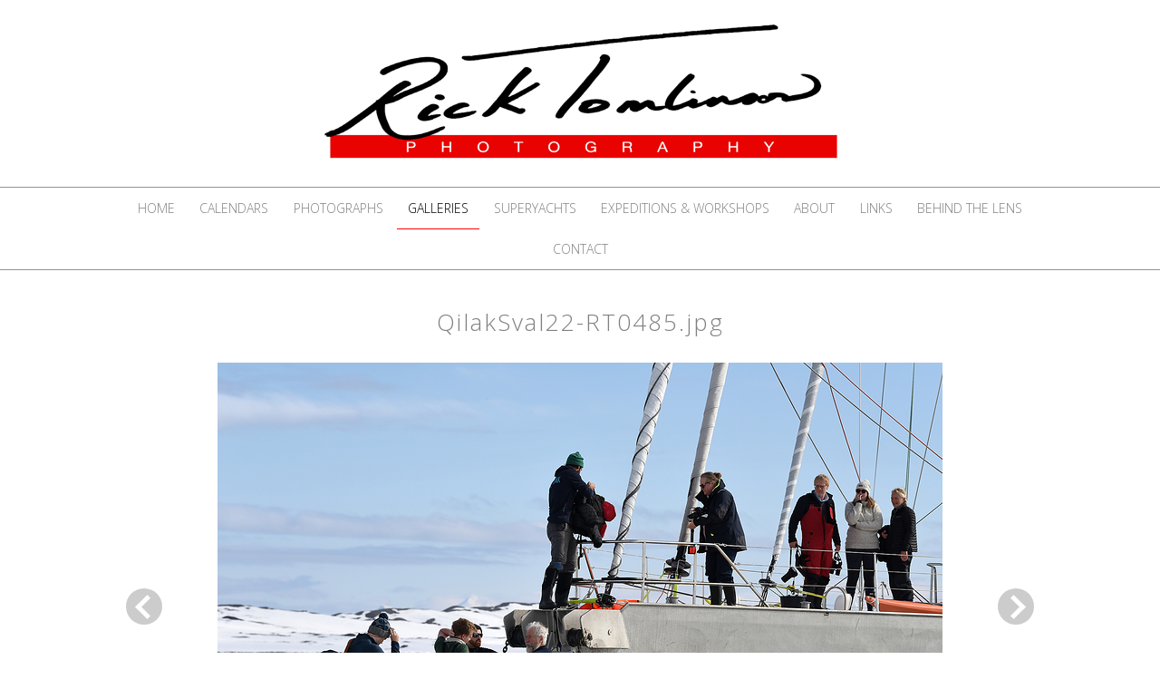

--- FILE ---
content_type: text/html; charset=utf-8
request_url: https://www.rick-tomlinson.com/image/1170371
body_size: 3940
content:
<!DOCTYPE html>
<html>
<head>

<script src='/cms-packages/jquery/1.8.3/jquery-min.js' type='text/javascript'></script>
<script src="//ajax.googleapis.com/ajax/libs/jqueryui/1.11.4/jquery-ui.min.js"></script>
<script src="/compiled-assets/autocomplete-rails-5d8d93a5f6e19ab6e682b9dd9999592b61ff3c3d69ea242a830a8556158001fa.js"></script>
<script src="/javascripts/frontend/site.js"></script>
<link rel="stylesheet" media="screen" href="//ajax.googleapis.com/ajax/libs/jqueryui/1.11.4/themes/smoothness/jquery-ui.css" />
<script src='/cms-packages/jquery-match-height/0.6.0/jquery-match-height.js' type='text/javascript'></script>
<meta name="csrf-param" content="authenticity_token" />
<meta name="csrf-token" content="79WsiPiKv9rJV14NlhiufxqfELabGnOkEVYxlh//YsezLXAOEx0Xd+KXoTmsUZmA0te54/MrfrAdTBJZXEDIaw==" />

<link rel="stylesheet" media="screen" href="/ui.css?cache=2026-01-03T05:55:48+00:00" />
<script>
  $(function(){
  	$('.working-on-click').click(function(){
  		$(this).val('Working...');
  		return true;
  	});
  })
</script>
<link href='//fonts.googleapis.com/css?family=Open+Sans:300,300i,400,400i,700,700i' rel='stylesheet'>
<link href='/generated-stylesheets/382-221020251437.css' rel='stylesheet'>
<meta content='width=device-width,initial-scale=1.0' name='viewport'>


<title>Rick Tomlinson</title>
<script>
  $(function(){
  	$('.once-only').submit(function(){
  		$(this).find(':submit,a.submit').prop('disabled','disabled');
  	});
  })
</script>
</head>
<body class='action-image '>




<div id='header'>
<div class='inner'>
<a href="/"><img id="primary-logo" src="https://boxstuff-development-thumbnails.s3.amazonaws.com/723169_orig.png" alt="723169 orig" /></a>

</div>
</div>

<div id='grouping'>
<div class='itop_pop' id='navigation'>
<div class='inner'><script>
  function descendant_selector( path ) { return $('li[data-path^='+path+']').not('li[data-path='+path+']') }
  function child_selector( path ) { var depth = $('li[data-path='+path+']').data('depth'); return $('li[data-path^='+path+'].depth'+(depth+1)).not('li[data-path='+path+']') }
  
  function toggle_descendants( path ) { descendant_selector( path ).toggle() }
  function toggle_children( path ) { child_selector( path ).toggle() }
  
  function hide_descendants( path ) { descendant_selector( path ).hide() }
  function hide_children( path ) { child_selector( path ).hide() }
  
  function show_descendants( path ) { descendant_selector( path ).show() }
  function show_children( path ) { child_selector( path ).show() }
  
  function handle_toggle_click( path ) {
  	// (if) any children visible (then) hide all descendents (else) show children
  	if (child_selector( path ).filter(':visible').length) {
  		hide_descendants( path );
  	} else {
  		hide_descendants( path );
  		show_children( path );
  	}
  }
  
  function string_chop( str, size ) {
  	if (str == null) return [];
  	str = String(str);
  	size = ~~size;
  	return size > 0 ? str.match(new RegExp('.{1,' + size + '}', 'g')) : [str];
  }
  
  function expose_menu_item( path, fragment_size ) {
  	// Show parents and siblings of the given path
  	var parts = string_chop( path, fragment_size );
  	var partial = ''
  
  	for (var i=0;i<parts.length;i++) {
  		partial += parts[i];
  		$('li[data-path='+partial+']').show();
  		show_children( partial );
  	}
  }
</script>
<ul class='menu with-burger'>
<li class='burger'><a href="#" onclick="toggle_burger(); return false;">&#9776; Menu</a></li>
<li class=' non-burger depth0    ' data-depth='0'>
<a rel="noopener noreferrer" href="/">Home</a>
</li>
<li class=' non-burger depth0    popdown' data-depth='0' data-index='0'>
<a href="#" onclick="toggle_menu( 0 ); return false;">Calendars</a>
<div class='popup-menu' id='menu0' style='display:none;min-width:187px;'><script>
  function descendant_selector( path ) { return $('li[data-path^='+path+']').not('li[data-path='+path+']') }
  function child_selector( path ) { var depth = $('li[data-path='+path+']').data('depth'); return $('li[data-path^='+path+'].depth'+(depth+1)).not('li[data-path='+path+']') }
  
  function toggle_descendants( path ) { descendant_selector( path ).toggle() }
  function toggle_children( path ) { child_selector( path ).toggle() }
  
  function hide_descendants( path ) { descendant_selector( path ).hide() }
  function hide_children( path ) { child_selector( path ).hide() }
  
  function show_descendants( path ) { descendant_selector( path ).show() }
  function show_children( path ) { child_selector( path ).show() }
  
  function handle_toggle_click( path ) {
  	// (if) any children visible (then) hide all descendents (else) show children
  	if (child_selector( path ).filter(':visible').length) {
  		hide_descendants( path );
  	} else {
  		hide_descendants( path );
  		show_children( path );
  	}
  }
  
  function string_chop( str, size ) {
  	if (str == null) return [];
  	str = String(str);
  	size = ~~size;
  	return size > 0 ? str.match(new RegExp('.{1,' + size + '}', 'g')) : [str];
  }
  
  function expose_menu_item( path, fragment_size ) {
  	// Show parents and siblings of the given path
  	var parts = string_chop( path, fragment_size );
  	var partial = ''
  
  	for (var i=0;i<parts.length;i++) {
  		partial += parts[i];
  		$('li[data-path='+partial+']').show();
  		show_children( partial );
  	}
  }
</script>
<ul class='menu'>
<li class='  depth0    ' data-depth='0'>
<a rel="noopener noreferrer" href="/shop">All</a>
</li>
<li class='  depth0    ' data-depth='0'>
<a rel="noopener noreferrer" href="/shop?tag=business-calendar">Business Calendar</a>
</li>
<li class='  depth0    ' data-depth='0'>
<a rel="noopener noreferrer" href="/shop?tag=calendars">Calendars</a>
</li>
</ul>
</div>
</li>
<li class=' non-burger depth0    popdown' data-depth='0' data-index='2'>
<a href="#" onclick="toggle_menu( 2 ); return false;">Photographs</a>
<div class='popup-menu' id='menu2' style='display:none;min-width:308px;'><script>
  function descendant_selector( path ) { return $('li[data-path^='+path+']').not('li[data-path='+path+']') }
  function child_selector( path ) { var depth = $('li[data-path='+path+']').data('depth'); return $('li[data-path^='+path+'].depth'+(depth+1)).not('li[data-path='+path+']') }
  
  function toggle_descendants( path ) { descendant_selector( path ).toggle() }
  function toggle_children( path ) { child_selector( path ).toggle() }
  
  function hide_descendants( path ) { descendant_selector( path ).hide() }
  function hide_children( path ) { child_selector( path ).hide() }
  
  function show_descendants( path ) { descendant_selector( path ).show() }
  function show_children( path ) { child_selector( path ).show() }
  
  function handle_toggle_click( path ) {
  	// (if) any children visible (then) hide all descendents (else) show children
  	if (child_selector( path ).filter(':visible').length) {
  		hide_descendants( path );
  	} else {
  		hide_descendants( path );
  		show_children( path );
  	}
  }
  
  function string_chop( str, size ) {
  	if (str == null) return [];
  	str = String(str);
  	size = ~~size;
  	return size > 0 ? str.match(new RegExp('.{1,' + size + '}', 'g')) : [str];
  }
  
  function expose_menu_item( path, fragment_size ) {
  	// Show parents and siblings of the given path
  	var parts = string_chop( path, fragment_size );
  	var partial = ''
  
  	for (var i=0;i<parts.length;i++) {
  		partial += parts[i];
  		$('li[data-path='+partial+']').show();
  		show_children( partial );
  	}
  }
</script>
<ul class='menu'>
<li class='  depth0    ' data-depth='0' data-path='049050'>
<a rel="noopener noreferrer" href="http://7957.tifmember.com/">Events &amp; Search by Boat Name</a>
</li>
<li class='  depth0    ' data-depth='0' data-path='049051'>
<a rel="noopener noreferrer" href="https://7957.tifmember.com/p/rick-tomlinson/C188724840/virtual-art-gallery">The Virtual Gallery Fine Art</a>
</li>
<li class='  depth0    ' data-depth='0' data-path='049052'>
<a rel="noopener noreferrer" href="/photographs/360-panoramas">360 Panoramas</a>
</li>
<li class='  depth0    ' data-depth='0' data-path='049053'>
<a rel="noopener noreferrer" href="/photographs/wall-art">Wall Art</a>
</li>
<li class='  depth0    ' data-depth='0' data-path='049054'>
<a rel="noopener noreferrer" href="/photographs/whats-in-the-bag-1">Whats in the bag</a>
</li>
</ul>
</div>
</li>
<li class=' non-burger depth0 on   ' data-depth='0'>
<a rel="noopener noreferrer" href="/galleries">Galleries</a>
</li>
<li class=' non-burger depth0    popdown' data-depth='0' data-index='1'>
<a href="#" onclick="toggle_menu( 1 ); return false;">SuperYachts</a>
<div class='popup-menu' id='menu1' style='display:none;min-width:231px;'><script>
  function descendant_selector( path ) { return $('li[data-path^='+path+']').not('li[data-path='+path+']') }
  function child_selector( path ) { var depth = $('li[data-path='+path+']').data('depth'); return $('li[data-path^='+path+'].depth'+(depth+1)).not('li[data-path='+path+']') }
  
  function toggle_descendants( path ) { descendant_selector( path ).toggle() }
  function toggle_children( path ) { child_selector( path ).toggle() }
  
  function hide_descendants( path ) { descendant_selector( path ).hide() }
  function hide_children( path ) { child_selector( path ).hide() }
  
  function show_descendants( path ) { descendant_selector( path ).show() }
  function show_children( path ) { child_selector( path ).show() }
  
  function handle_toggle_click( path ) {
  	// (if) any children visible (then) hide all descendents (else) show children
  	if (child_selector( path ).filter(':visible').length) {
  		hide_descendants( path );
  	} else {
  		hide_descendants( path );
  		show_children( path );
  	}
  }
  
  function string_chop( str, size ) {
  	if (str == null) return [];
  	str = String(str);
  	size = ~~size;
  	return size > 0 ? str.match(new RegExp('.{1,' + size + '}', 'g')) : [str];
  }
  
  function expose_menu_item( path, fragment_size ) {
  	// Show parents and siblings of the given path
  	var parts = string_chop( path, fragment_size );
  	var partial = ''
  
  	for (var i=0;i<parts.length;i++) {
  		partial += parts[i];
  		$('li[data-path='+partial+']').show();
  		show_children( partial );
  	}
  }
</script>
<ul class='menu'>
<li class='  depth0    ' data-depth='0' data-path='044045'>
<a rel="noopener noreferrer" href="/superyachts/commissions">Commissions</a>
</li>
<li class='  depth0    ' data-depth='0' data-path='044046'>
<a rel="noopener noreferrer" href="/superyachts/expeditions">Expeditions</a>
</li>
<li class='  depth0    ' data-depth='0' data-path='044047'>
<a rel="noopener noreferrer" href="/superyachts/bespoke-books">Printed Bespoke Books</a>
</li>
</ul>
</div>
</li>
<li class=' non-burger depth0    popdown' data-depth='0' data-index='3'>
<a href="#" onclick="toggle_menu( 3 ); return false;">Expeditions &amp;  Workshops</a>
<div class='popup-menu' id='menu3' style='display:none;min-width:231px;'><script>
  function descendant_selector( path ) { return $('li[data-path^='+path+']').not('li[data-path='+path+']') }
  function child_selector( path ) { var depth = $('li[data-path='+path+']').data('depth'); return $('li[data-path^='+path+'].depth'+(depth+1)).not('li[data-path='+path+']') }
  
  function toggle_descendants( path ) { descendant_selector( path ).toggle() }
  function toggle_children( path ) { child_selector( path ).toggle() }
  
  function hide_descendants( path ) { descendant_selector( path ).hide() }
  function hide_children( path ) { child_selector( path ).hide() }
  
  function show_descendants( path ) { descendant_selector( path ).show() }
  function show_children( path ) { child_selector( path ).show() }
  
  function handle_toggle_click( path ) {
  	// (if) any children visible (then) hide all descendents (else) show children
  	if (child_selector( path ).filter(':visible').length) {
  		hide_descendants( path );
  	} else {
  		hide_descendants( path );
  		show_children( path );
  	}
  }
  
  function string_chop( str, size ) {
  	if (str == null) return [];
  	str = String(str);
  	size = ~~size;
  	return size > 0 ? str.match(new RegExp('.{1,' + size + '}', 'g')) : [str];
  }
  
  function expose_menu_item( path, fragment_size ) {
  	// Show parents and siblings of the given path
  	var parts = string_chop( path, fragment_size );
  	var partial = ''
  
  	for (var i=0;i<parts.length;i++) {
  		partial += parts[i];
  		$('li[data-path='+partial+']').show();
  		show_children( partial );
  	}
  }
</script>
<ul class='menu'>
<li class='  depth0    ' data-depth='0' data-path='139140'>
<a rel="noopener noreferrer" href="/workshops/expeditions-and-trips">Expeditions and Trips</a>
</li>
<li class='  depth0    ' data-depth='0' data-path='139141'>
<a rel="noopener noreferrer" href="/workshops/content">Photography Workshops</a>
</li>
</ul>
</div>
</li>
<li class=' non-burger depth0    popdown' data-depth='0' data-index='4'>
<a href="#" onclick="toggle_menu( 4 ); return false;">About</a>
<div class='popup-menu' id='menu4' style='display:none;min-width:220px;'><script>
  function descendant_selector( path ) { return $('li[data-path^='+path+']').not('li[data-path='+path+']') }
  function child_selector( path ) { var depth = $('li[data-path='+path+']').data('depth'); return $('li[data-path^='+path+'].depth'+(depth+1)).not('li[data-path='+path+']') }
  
  function toggle_descendants( path ) { descendant_selector( path ).toggle() }
  function toggle_children( path ) { child_selector( path ).toggle() }
  
  function hide_descendants( path ) { descendant_selector( path ).hide() }
  function hide_children( path ) { child_selector( path ).hide() }
  
  function show_descendants( path ) { descendant_selector( path ).show() }
  function show_children( path ) { child_selector( path ).show() }
  
  function handle_toggle_click( path ) {
  	// (if) any children visible (then) hide all descendents (else) show children
  	if (child_selector( path ).filter(':visible').length) {
  		hide_descendants( path );
  	} else {
  		hide_descendants( path );
  		show_children( path );
  	}
  }
  
  function string_chop( str, size ) {
  	if (str == null) return [];
  	str = String(str);
  	size = ~~size;
  	return size > 0 ? str.match(new RegExp('.{1,' + size + '}', 'g')) : [str];
  }
  
  function expose_menu_item( path, fragment_size ) {
  	// Show parents and siblings of the given path
  	var parts = string_chop( path, fragment_size );
  	var partial = ''
  
  	for (var i=0;i<parts.length;i++) {
  		partial += parts[i];
  		$('li[data-path='+partial+']').show();
  		show_children( partial );
  	}
  }
</script>
<ul class='menu'>
<li class='  depth0    ' data-depth='0' data-path='142143'>
<a rel="noopener noreferrer" href="/about/biography">About Rick Tomlinson</a>
</li>
<li class='  depth0    ' data-depth='0' data-path='142144'>
<a rel="noopener noreferrer" href="/about/interviews">Interviews</a>
</li>
</ul>
</div>
</li>
<li class=' non-burger depth0    ' data-depth='0'>
<a rel="noopener noreferrer" href="/page/links">Links</a>
</li>
<li class=' non-burger depth0    ' data-depth='0'>
<a rel="noopener noreferrer" href="/news">Behind the Lens</a>
</li>
<li class=' non-burger depth0    ' data-depth='0'>
<a rel="noopener noreferrer" href="/contact">Contact</a>
</li>
</ul>
</div>
</div>
<script>
  function toggle_burger() {
  	$('.non-burger').toggleClass( 'show' );
  }
</script>
<style>
  .count {
  	float:right;
  	display:inline-block;
  	background:#888;
  	color:white;
  	font-size:10px;
  	padding:0 3px;
  	border-radius:2px;
  	position:relative;
  	top:2px;
  }
</style>
</div>


<div class='with-secondary  ' id='page'>
<div class='inner'>




<div class='' id='secondary' style='display:none'>

</div>

<div id='primary'>
<style>
  #problems a { color:white; font-weight:bold; }
</style>


<div id='paging'>
</div>




<h1 class='portal' style='text-align:center;'>
<span class='inline-name'>QilakSval22-RT0485.jpg</span>
</h1>
<div class='parent' style='text-align:center;'>
<img style="max-width:100%;" src="https://boxstuff-development-thumbnails.s3.amazonaws.com/1170371_800x.jpg" alt="1170371 800x" />
<div class='arrow left simple'><a href="/image/1170369"><span></span></a></div>
<div class='arrow right simple'><a href="/image/1170373"><span></span></a></div>
</div>
<style>
  /* Simplified from https://codepen.io/gin85cc/pen/jrOgRq */
  /* 1: Presentation */
  .arrow { text-align:center; display: inline-block; vertical-align: middle; }
  .arrow a { display: inline-block; border-radius: 50%; }
  .arrow a:hover span { border: 0.5em solid #e74c3c; }
  .arrow a:hover span:after { border-top: 0.5em solid #e74c3c; border-right: 0.5em solid #e74c3c; }
  .arrow span { display:inline-block; width:4em; height:4em; border:0.5em solid #333; border-radius:50%; }
  .arrow span:after { content: ''; width: 1.4em; height: 1.4em; display: inline-block; border-top: 0.5em solid #333; border-right: 0.5em solid #333; }
  .arrow.left span:after { margin-top: 1.05em; margin-left: 0.6em; -moz-transform: rotate(-135deg); -webkit-transform: rotate(-135deg); transform: rotate(-135deg); }
  .arrow.top span:after { margin-top: 1.4em; -moz-transform: rotate(-45deg); -webkit-transform: rotate(-45deg); transform: rotate(-45deg); }
  .arrow.bottom span:after { margin-top: 0.6em; -moz-transform: rotate(135deg); -webkit-transform: rotate(135deg); transform: rotate(135deg); }
  .arrow.right span:after { margin-top: 1.05em; margin-left: -0.6em; -moz-transform: rotate(45deg); -webkit-transform: rotate(45deg); transform: rotate(45deg); }
  /* 1: Presentation (alternate) */
  .arrow.simple { font-size:10px; }
  .arrow.simple a:hover span { border-style:none !important; }
  .arrow.simple a:hover span:after { border-top-color:black; border-right-color:black; }
  .arrow.simple span { border-style:none !important; background:#ccc; }
  .arrow.simple span:hover { background:#888; }
  .arrow.simple span:after { border-top-color:#fff; border-right-color:#fff; }
  /* 2. Placement */
  .arrow.left { float:left; }
  .arrow.right { float:right; }
  .parent { position:relative; }
  .parent .arrow { position:absolute; top:50%; transform:translateY(-50%); }
  .parent .arrow.left { left:13px; }
  .parent .arrow.right { right:13px; }
</style>
<style>
  .inline-previous,
  .inline-next { font-size:13px; }
  
  .inline-previous { float:left; }
  .inline-next { float:right; }
  .inline-name {}
  @media screen and (max-width:800px) {
  	.inline-previous { float:left; }
  	.inline-next { float:right; }
  	.inline-name { clear:both; }
  }
</style>


</div>
<div style='clear:both;'></div>
</div>
</div>




<div id='footer'>
<div class='inner'>
<table>
<tr>
<td class='cols6'>
<h2>Photographs</h2>
<script>
  function descendant_selector( path ) { return $('li[data-path^='+path+']').not('li[data-path='+path+']') }
  function child_selector( path ) { var depth = $('li[data-path='+path+']').data('depth'); return $('li[data-path^='+path+'].depth'+(depth+1)).not('li[data-path='+path+']') }
  
  function toggle_descendants( path ) { descendant_selector( path ).toggle() }
  function toggle_children( path ) { child_selector( path ).toggle() }
  
  function hide_descendants( path ) { descendant_selector( path ).hide() }
  function hide_children( path ) { child_selector( path ).hide() }
  
  function show_descendants( path ) { descendant_selector( path ).show() }
  function show_children( path ) { child_selector( path ).show() }
  
  function handle_toggle_click( path ) {
  	// (if) any children visible (then) hide all descendents (else) show children
  	if (child_selector( path ).filter(':visible').length) {
  		hide_descendants( path );
  	} else {
  		hide_descendants( path );
  		show_children( path );
  	}
  }
  
  function string_chop( str, size ) {
  	if (str == null) return [];
  	str = String(str);
  	size = ~~size;
  	return size > 0 ? str.match(new RegExp('.{1,' + size + '}', 'g')) : [str];
  }
  
  function expose_menu_item( path, fragment_size ) {
  	// Show parents and siblings of the given path
  	var parts = string_chop( path, fragment_size );
  	var partial = ''
  
  	for (var i=0;i<parts.length;i++) {
  		partial += parts[i];
  		$('li[data-path='+partial+']').show();
  		show_children( partial );
  	}
  }
</script>
<ul class='menu'>
<li class='  depth0    ' data-depth='0' data-path='049050'>
<a rel="noopener noreferrer" href="http://7957.tifmember.com/">Events &amp; Search by Boat Name</a>
</li>
<li class='  depth0    ' data-depth='0' data-path='049051'>
<a rel="noopener noreferrer" href="https://7957.tifmember.com/p/rick-tomlinson/C188724840/virtual-art-gallery">The Virtual Gallery Fine Art</a>
</li>
<li class='  depth0    ' data-depth='0' data-path='049052'>
<a rel="noopener noreferrer" href="/photographs/360-panoramas">360 Panoramas</a>
</li>
<li class='  depth0    ' data-depth='0' data-path='049053'>
<a rel="noopener noreferrer" href="/photographs/wall-art">Wall Art</a>
</li>
<li class='  depth0    ' data-depth='0' data-path='049054'>
<a rel="noopener noreferrer" href="/photographs/whats-in-the-bag-1">Whats in the bag</a>
</li>
</ul>

</td>
<td class='cols6'>
<h2>Site</h2>
<script>
  function descendant_selector( path ) { return $('li[data-path^='+path+']').not('li[data-path='+path+']') }
  function child_selector( path ) { var depth = $('li[data-path='+path+']').data('depth'); return $('li[data-path^='+path+'].depth'+(depth+1)).not('li[data-path='+path+']') }
  
  function toggle_descendants( path ) { descendant_selector( path ).toggle() }
  function toggle_children( path ) { child_selector( path ).toggle() }
  
  function hide_descendants( path ) { descendant_selector( path ).hide() }
  function hide_children( path ) { child_selector( path ).hide() }
  
  function show_descendants( path ) { descendant_selector( path ).show() }
  function show_children( path ) { child_selector( path ).show() }
  
  function handle_toggle_click( path ) {
  	// (if) any children visible (then) hide all descendents (else) show children
  	if (child_selector( path ).filter(':visible').length) {
  		hide_descendants( path );
  	} else {
  		hide_descendants( path );
  		show_children( path );
  	}
  }
  
  function string_chop( str, size ) {
  	if (str == null) return [];
  	str = String(str);
  	size = ~~size;
  	return size > 0 ? str.match(new RegExp('.{1,' + size + '}', 'g')) : [str];
  }
  
  function expose_menu_item( path, fragment_size ) {
  	// Show parents and siblings of the given path
  	var parts = string_chop( path, fragment_size );
  	var partial = ''
  
  	for (var i=0;i<parts.length;i++) {
  		partial += parts[i];
  		$('li[data-path='+partial+']').show();
  		show_children( partial );
  	}
  }
</script>
<ul class='menu'>
<li class='  depth0    ' data-depth='0'>
<a rel="noopener noreferrer" href="/">Home</a>
</li>
<li class='  depth0    ' data-depth='0' data-index='5'>
<a href="#" onclick="toggle_menu( 5 ); return false;">Wall Art</a>
</li>
<li class='  depth0    ' data-depth='0' data-index='5'>
<a href="#" onclick="toggle_menu( 5 ); return false;">Whats in the bag</a>
</li>
<li class='  depth0    ' data-depth='0' data-index='5'>
<a href="#" onclick="toggle_menu( 5 ); return false;">Interviews</a>
</li>
<li class='  depth0    ' data-depth='0'>
<a rel="noopener noreferrer" href="/shop">Calendars</a>
</li>
<li class='  depth0    ' data-depth='0' data-index='5'>
<a href="#" onclick="toggle_menu( 5 ); return false;">Photographs</a>
</li>
<li class='  depth0 on   ' data-depth='0'>
<a rel="noopener noreferrer" href="/galleries">Galleries</a>
</li>
<li class='  depth0    ' data-depth='0'>
<a rel="noopener noreferrer" href="/news">Behind the Lens</a>
</li>
<li class='  depth0    ' data-depth='0'>
<a rel="noopener noreferrer" href="/contact">Contact</a>
</li>
</ul>

</td>
<td class='cols6'>
<h2>Wall Art</h2>
<script>
  function descendant_selector( path ) { return $('li[data-path^='+path+']').not('li[data-path='+path+']') }
  function child_selector( path ) { var depth = $('li[data-path='+path+']').data('depth'); return $('li[data-path^='+path+'].depth'+(depth+1)).not('li[data-path='+path+']') }
  
  function toggle_descendants( path ) { descendant_selector( path ).toggle() }
  function toggle_children( path ) { child_selector( path ).toggle() }
  
  function hide_descendants( path ) { descendant_selector( path ).hide() }
  function hide_children( path ) { child_selector( path ).hide() }
  
  function show_descendants( path ) { descendant_selector( path ).show() }
  function show_children( path ) { child_selector( path ).show() }
  
  function handle_toggle_click( path ) {
  	// (if) any children visible (then) hide all descendents (else) show children
  	if (child_selector( path ).filter(':visible').length) {
  		hide_descendants( path );
  	} else {
  		hide_descendants( path );
  		show_children( path );
  	}
  }
  
  function string_chop( str, size ) {
  	if (str == null) return [];
  	str = String(str);
  	size = ~~size;
  	return size > 0 ? str.match(new RegExp('.{1,' + size + '}', 'g')) : [str];
  }
  
  function expose_menu_item( path, fragment_size ) {
  	// Show parents and siblings of the given path
  	var parts = string_chop( path, fragment_size );
  	var partial = ''
  
  	for (var i=0;i<parts.length;i++) {
  		partial += parts[i];
  		$('li[data-path='+partial+']').show();
  		show_children( partial );
  	}
  }
</script>
<ul class='menu'>
<li class='  depth0    ' data-depth='0'>
<a rel="noopener noreferrer" href="/page/wall-art">Wall Art</a>
</li>
</ul>

</td>
<td class='cols6'>
<h2>Whats in the bag</h2>
<script>
  function descendant_selector( path ) { return $('li[data-path^='+path+']').not('li[data-path='+path+']') }
  function child_selector( path ) { var depth = $('li[data-path='+path+']').data('depth'); return $('li[data-path^='+path+'].depth'+(depth+1)).not('li[data-path='+path+']') }
  
  function toggle_descendants( path ) { descendant_selector( path ).toggle() }
  function toggle_children( path ) { child_selector( path ).toggle() }
  
  function hide_descendants( path ) { descendant_selector( path ).hide() }
  function hide_children( path ) { child_selector( path ).hide() }
  
  function show_descendants( path ) { descendant_selector( path ).show() }
  function show_children( path ) { child_selector( path ).show() }
  
  function handle_toggle_click( path ) {
  	// (if) any children visible (then) hide all descendents (else) show children
  	if (child_selector( path ).filter(':visible').length) {
  		hide_descendants( path );
  	} else {
  		hide_descendants( path );
  		show_children( path );
  	}
  }
  
  function string_chop( str, size ) {
  	if (str == null) return [];
  	str = String(str);
  	size = ~~size;
  	return size > 0 ? str.match(new RegExp('.{1,' + size + '}', 'g')) : [str];
  }
  
  function expose_menu_item( path, fragment_size ) {
  	// Show parents and siblings of the given path
  	var parts = string_chop( path, fragment_size );
  	var partial = ''
  
  	for (var i=0;i<parts.length;i++) {
  		partial += parts[i];
  		$('li[data-path='+partial+']').show();
  		show_children( partial );
  	}
  }
</script>
<ul class='menu'>
<li class='  depth0    ' data-depth='0'>
<a rel="noopener noreferrer" href="/page/whats-in-the-bag-1">Whats in the bag</a>
</li>
</ul>

</td>
<td class='cols6'>
<h2>Interviews</h2>
<script>
  function descendant_selector( path ) { return $('li[data-path^='+path+']').not('li[data-path='+path+']') }
  function child_selector( path ) { var depth = $('li[data-path='+path+']').data('depth'); return $('li[data-path^='+path+'].depth'+(depth+1)).not('li[data-path='+path+']') }
  
  function toggle_descendants( path ) { descendant_selector( path ).toggle() }
  function toggle_children( path ) { child_selector( path ).toggle() }
  
  function hide_descendants( path ) { descendant_selector( path ).hide() }
  function hide_children( path ) { child_selector( path ).hide() }
  
  function show_descendants( path ) { descendant_selector( path ).show() }
  function show_children( path ) { child_selector( path ).show() }
  
  function handle_toggle_click( path ) {
  	// (if) any children visible (then) hide all descendents (else) show children
  	if (child_selector( path ).filter(':visible').length) {
  		hide_descendants( path );
  	} else {
  		hide_descendants( path );
  		show_children( path );
  	}
  }
  
  function string_chop( str, size ) {
  	if (str == null) return [];
  	str = String(str);
  	size = ~~size;
  	return size > 0 ? str.match(new RegExp('.{1,' + size + '}', 'g')) : [str];
  }
  
  function expose_menu_item( path, fragment_size ) {
  	// Show parents and siblings of the given path
  	var parts = string_chop( path, fragment_size );
  	var partial = ''
  
  	for (var i=0;i<parts.length;i++) {
  		partial += parts[i];
  		$('li[data-path='+partial+']').show();
  		show_children( partial );
  	}
  }
</script>
<ul class='menu'>
<li class='  depth0    ' data-depth='0'>
<a rel="noopener noreferrer" href="/page/interviews">Interviews</a>
</li>
</ul>

</td>
<td class='cols6'>
<h2>Contact details</h2>
<p>6 Marina Walk<br />High Street<br />Cowes<br />Isle of Wight<br />PO31 7XJ<br />United Kingdom</p>
<p>
Phone : +44 (0)1983 248512
<br>
Email : <a href="mailto:rick@rick-tomlinson.com">rick@rick-tomlinson.com</a>
</p>
<p>
Company No. 06925374
<br>
</p>
<p><a href="/contact#map">View on map</a></p>
</td>
</tr>
</table>
</div>
</div>


<div id='base'>
<div class='inner'>
<span id='base-credit'>&copy; 2026 Rick Tomlinson</span>
<span id='base-right'>powered by <a target="_blank" rel="noopener noreferrer" href="http://rapport.boxstuff.com">Rapport</a></span>
</div>
</div>

<script>setup_sticky_menu_nav();</script>
<script>
  (function(i,s,o,g,r,a,m){i['GoogleAnalyticsObject']=r;i[r]=i[r]||function(){
  (i[r].q=i[r].q||[]).push(arguments)},i[r].l=1*new Date();a=s.createElement(o),
  m=s.getElementsByTagName(o)[0];a.async=1;a.src=g;m.parentNode.insertBefore(a,m)
  })(window,document,'script','//www.google-analytics.com/analytics.js','ga');
  ga('create', 'UA-9990200-22', 'www.rick-tomlinson.com');
  ga('require', 'displayfeatures');
  ga('send', 'pageview');
</script>

</body>
</html>


--- FILE ---
content_type: text/plain
request_url: https://www.google-analytics.com/j/collect?v=1&_v=j102&a=1535161883&t=pageview&_s=1&dl=https%3A%2F%2Fwww.rick-tomlinson.com%2Fimage%2F1170371&ul=en-us%40posix&dt=Rick%20Tomlinson&sr=1280x720&vp=1280x720&_u=IGBAgAABAAAAACAAI~&jid=1456336390&gjid=1989675740&cid=422814079.1767419749&tid=UA-9990200-22&_gid=1327497175.1767419749&_slc=1&z=1010195590
body_size: -452
content:
2,cG-JFGBZPR2V5